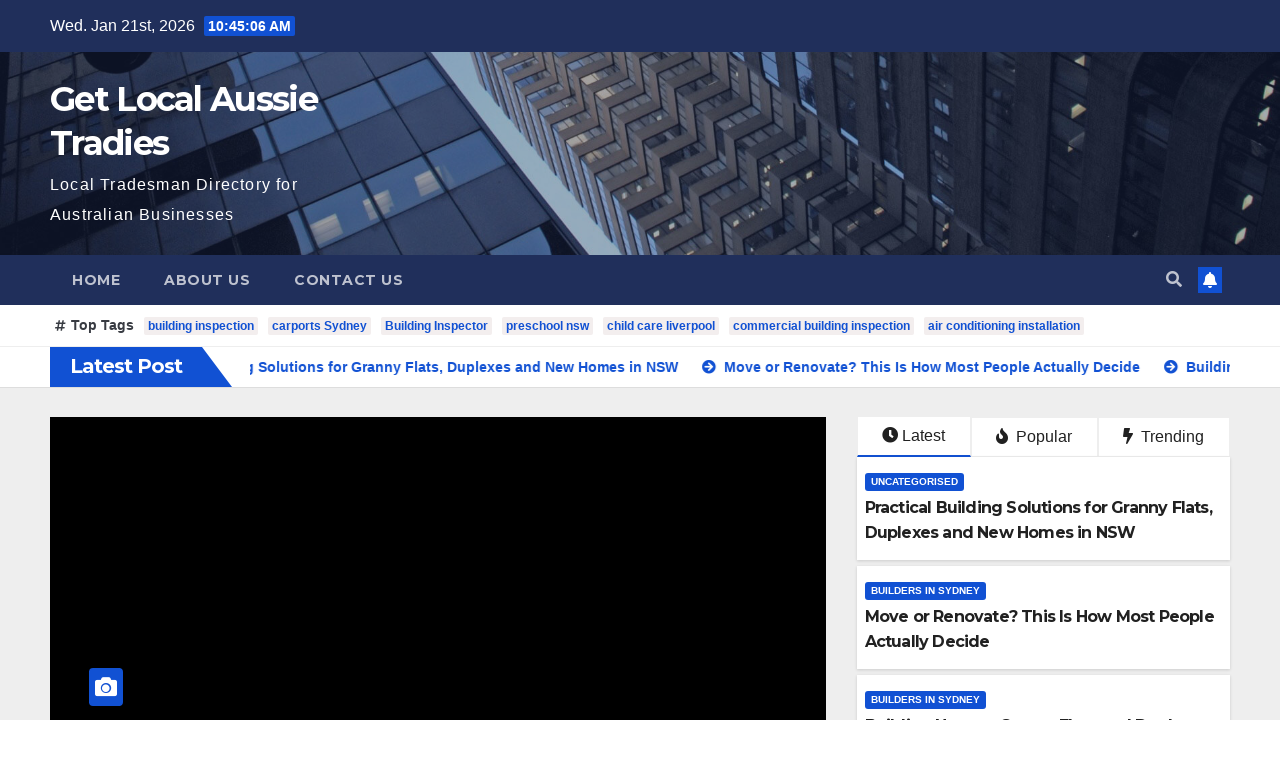

--- FILE ---
content_type: text/html; charset=UTF-8
request_url: https://getlocaltradies.com.au/page/66/
body_size: 13257
content:
<!DOCTYPE html>
<html lang="en-AU">
<head>
<meta charset="UTF-8">
<meta name="viewport" content="width=device-width, initial-scale=1">
<link rel="profile" href="http://gmpg.org/xfn/11">
<meta name='robots' content='index, follow, max-image-preview:large, max-snippet:-1, max-video-preview:-1' />

	<!-- This site is optimized with the Yoast SEO plugin v26.4 - https://yoast.com/wordpress/plugins/seo/ -->
	<title>Get Local Aussie Tradies - Page 66 of 101 - Local Tradesman Directory for Australian Businesses</title>
	<meta name="description" content="Local Tradesman Directory for Australian Businesses" />
	<link rel="canonical" href="https://getlocaltradies.com.au/page/66/" />
	<link rel="prev" href="https://getlocaltradies.com.au/page/65/" />
	<link rel="next" href="https://getlocaltradies.com.au/page/67/" />
	<meta property="og:locale" content="en_US" />
	<meta property="og:type" content="website" />
	<meta property="og:title" content="Get Local Aussie Tradies" />
	<meta property="og:description" content="Local Tradesman Directory for Australian Businesses" />
	<meta property="og:url" content="https://getlocaltradies.com.au/" />
	<meta property="og:site_name" content="Get Local Aussie Tradies" />
	<meta name="twitter:card" content="summary_large_image" />
	<script type="application/ld+json" class="yoast-schema-graph">{"@context":"https://schema.org","@graph":[{"@type":"CollectionPage","@id":"https://getlocaltradies.com.au/","url":"https://getlocaltradies.com.au/page/66/","name":"Get Local Aussie Tradies - Page 66 of 101 - Local Tradesman Directory for Australian Businesses","isPartOf":{"@id":"https://getlocaltradies.com.au/#website"},"description":"Local Tradesman Directory for Australian Businesses","breadcrumb":{"@id":"https://getlocaltradies.com.au/page/66/#breadcrumb"},"inLanguage":"en-AU"},{"@type":"BreadcrumbList","@id":"https://getlocaltradies.com.au/page/66/#breadcrumb","itemListElement":[{"@type":"ListItem","position":1,"name":"Home"}]},{"@type":"WebSite","@id":"https://getlocaltradies.com.au/#website","url":"https://getlocaltradies.com.au/","name":"Get Local Aussie Tradies","description":"Local Tradesman Directory for Australian Businesses","potentialAction":[{"@type":"SearchAction","target":{"@type":"EntryPoint","urlTemplate":"https://getlocaltradies.com.au/?s={search_term_string}"},"query-input":{"@type":"PropertyValueSpecification","valueRequired":true,"valueName":"search_term_string"}}],"inLanguage":"en-AU"}]}</script>
	<!-- / Yoast SEO plugin. -->


<link rel='dns-prefetch' href='//fonts.googleapis.com' />
<link rel="alternate" type="application/rss+xml" title="Get Local Aussie Tradies &raquo; Feed" href="https://getlocaltradies.com.au/feed/" />
<link rel="alternate" type="application/rss+xml" title="Get Local Aussie Tradies &raquo; Comments Feed" href="https://getlocaltradies.com.au/comments/feed/" />
<style id='wp-img-auto-sizes-contain-inline-css' type='text/css'>
img:is([sizes=auto i],[sizes^="auto," i]){contain-intrinsic-size:3000px 1500px}
/*# sourceURL=wp-img-auto-sizes-contain-inline-css */
</style>

<style id='wp-emoji-styles-inline-css' type='text/css'>

	img.wp-smiley, img.emoji {
		display: inline !important;
		border: none !important;
		box-shadow: none !important;
		height: 1em !important;
		width: 1em !important;
		margin: 0 0.07em !important;
		vertical-align: -0.1em !important;
		background: none !important;
		padding: 0 !important;
	}
/*# sourceURL=wp-emoji-styles-inline-css */
</style>
<link rel='stylesheet' id='wp-block-library-css' href='https://getlocaltradies.com.au/wp-includes/css/dist/block-library/style.min.css?ver=6.9' type='text/css' media='all' />
<style id='wp-block-paragraph-inline-css' type='text/css'>
.is-small-text{font-size:.875em}.is-regular-text{font-size:1em}.is-large-text{font-size:2.25em}.is-larger-text{font-size:3em}.has-drop-cap:not(:focus):first-letter{float:left;font-size:8.4em;font-style:normal;font-weight:100;line-height:.68;margin:.05em .1em 0 0;text-transform:uppercase}body.rtl .has-drop-cap:not(:focus):first-letter{float:none;margin-left:.1em}p.has-drop-cap.has-background{overflow:hidden}:root :where(p.has-background){padding:1.25em 2.375em}:where(p.has-text-color:not(.has-link-color)) a{color:inherit}p.has-text-align-left[style*="writing-mode:vertical-lr"],p.has-text-align-right[style*="writing-mode:vertical-rl"]{rotate:180deg}
/*# sourceURL=https://getlocaltradies.com.au/wp-includes/blocks/paragraph/style.min.css */
</style>
<style id='global-styles-inline-css' type='text/css'>
:root{--wp--preset--aspect-ratio--square: 1;--wp--preset--aspect-ratio--4-3: 4/3;--wp--preset--aspect-ratio--3-4: 3/4;--wp--preset--aspect-ratio--3-2: 3/2;--wp--preset--aspect-ratio--2-3: 2/3;--wp--preset--aspect-ratio--16-9: 16/9;--wp--preset--aspect-ratio--9-16: 9/16;--wp--preset--color--black: #000000;--wp--preset--color--cyan-bluish-gray: #abb8c3;--wp--preset--color--white: #ffffff;--wp--preset--color--pale-pink: #f78da7;--wp--preset--color--vivid-red: #cf2e2e;--wp--preset--color--luminous-vivid-orange: #ff6900;--wp--preset--color--luminous-vivid-amber: #fcb900;--wp--preset--color--light-green-cyan: #7bdcb5;--wp--preset--color--vivid-green-cyan: #00d084;--wp--preset--color--pale-cyan-blue: #8ed1fc;--wp--preset--color--vivid-cyan-blue: #0693e3;--wp--preset--color--vivid-purple: #9b51e0;--wp--preset--gradient--vivid-cyan-blue-to-vivid-purple: linear-gradient(135deg,rgb(6,147,227) 0%,rgb(155,81,224) 100%);--wp--preset--gradient--light-green-cyan-to-vivid-green-cyan: linear-gradient(135deg,rgb(122,220,180) 0%,rgb(0,208,130) 100%);--wp--preset--gradient--luminous-vivid-amber-to-luminous-vivid-orange: linear-gradient(135deg,rgb(252,185,0) 0%,rgb(255,105,0) 100%);--wp--preset--gradient--luminous-vivid-orange-to-vivid-red: linear-gradient(135deg,rgb(255,105,0) 0%,rgb(207,46,46) 100%);--wp--preset--gradient--very-light-gray-to-cyan-bluish-gray: linear-gradient(135deg,rgb(238,238,238) 0%,rgb(169,184,195) 100%);--wp--preset--gradient--cool-to-warm-spectrum: linear-gradient(135deg,rgb(74,234,220) 0%,rgb(151,120,209) 20%,rgb(207,42,186) 40%,rgb(238,44,130) 60%,rgb(251,105,98) 80%,rgb(254,248,76) 100%);--wp--preset--gradient--blush-light-purple: linear-gradient(135deg,rgb(255,206,236) 0%,rgb(152,150,240) 100%);--wp--preset--gradient--blush-bordeaux: linear-gradient(135deg,rgb(254,205,165) 0%,rgb(254,45,45) 50%,rgb(107,0,62) 100%);--wp--preset--gradient--luminous-dusk: linear-gradient(135deg,rgb(255,203,112) 0%,rgb(199,81,192) 50%,rgb(65,88,208) 100%);--wp--preset--gradient--pale-ocean: linear-gradient(135deg,rgb(255,245,203) 0%,rgb(182,227,212) 50%,rgb(51,167,181) 100%);--wp--preset--gradient--electric-grass: linear-gradient(135deg,rgb(202,248,128) 0%,rgb(113,206,126) 100%);--wp--preset--gradient--midnight: linear-gradient(135deg,rgb(2,3,129) 0%,rgb(40,116,252) 100%);--wp--preset--font-size--small: 13px;--wp--preset--font-size--medium: 20px;--wp--preset--font-size--large: 36px;--wp--preset--font-size--x-large: 42px;--wp--preset--spacing--20: 0.44rem;--wp--preset--spacing--30: 0.67rem;--wp--preset--spacing--40: 1rem;--wp--preset--spacing--50: 1.5rem;--wp--preset--spacing--60: 2.25rem;--wp--preset--spacing--70: 3.38rem;--wp--preset--spacing--80: 5.06rem;--wp--preset--shadow--natural: 6px 6px 9px rgba(0, 0, 0, 0.2);--wp--preset--shadow--deep: 12px 12px 50px rgba(0, 0, 0, 0.4);--wp--preset--shadow--sharp: 6px 6px 0px rgba(0, 0, 0, 0.2);--wp--preset--shadow--outlined: 6px 6px 0px -3px rgb(255, 255, 255), 6px 6px rgb(0, 0, 0);--wp--preset--shadow--crisp: 6px 6px 0px rgb(0, 0, 0);}:where(.is-layout-flex){gap: 0.5em;}:where(.is-layout-grid){gap: 0.5em;}body .is-layout-flex{display: flex;}.is-layout-flex{flex-wrap: wrap;align-items: center;}.is-layout-flex > :is(*, div){margin: 0;}body .is-layout-grid{display: grid;}.is-layout-grid > :is(*, div){margin: 0;}:where(.wp-block-columns.is-layout-flex){gap: 2em;}:where(.wp-block-columns.is-layout-grid){gap: 2em;}:where(.wp-block-post-template.is-layout-flex){gap: 1.25em;}:where(.wp-block-post-template.is-layout-grid){gap: 1.25em;}.has-black-color{color: var(--wp--preset--color--black) !important;}.has-cyan-bluish-gray-color{color: var(--wp--preset--color--cyan-bluish-gray) !important;}.has-white-color{color: var(--wp--preset--color--white) !important;}.has-pale-pink-color{color: var(--wp--preset--color--pale-pink) !important;}.has-vivid-red-color{color: var(--wp--preset--color--vivid-red) !important;}.has-luminous-vivid-orange-color{color: var(--wp--preset--color--luminous-vivid-orange) !important;}.has-luminous-vivid-amber-color{color: var(--wp--preset--color--luminous-vivid-amber) !important;}.has-light-green-cyan-color{color: var(--wp--preset--color--light-green-cyan) !important;}.has-vivid-green-cyan-color{color: var(--wp--preset--color--vivid-green-cyan) !important;}.has-pale-cyan-blue-color{color: var(--wp--preset--color--pale-cyan-blue) !important;}.has-vivid-cyan-blue-color{color: var(--wp--preset--color--vivid-cyan-blue) !important;}.has-vivid-purple-color{color: var(--wp--preset--color--vivid-purple) !important;}.has-black-background-color{background-color: var(--wp--preset--color--black) !important;}.has-cyan-bluish-gray-background-color{background-color: var(--wp--preset--color--cyan-bluish-gray) !important;}.has-white-background-color{background-color: var(--wp--preset--color--white) !important;}.has-pale-pink-background-color{background-color: var(--wp--preset--color--pale-pink) !important;}.has-vivid-red-background-color{background-color: var(--wp--preset--color--vivid-red) !important;}.has-luminous-vivid-orange-background-color{background-color: var(--wp--preset--color--luminous-vivid-orange) !important;}.has-luminous-vivid-amber-background-color{background-color: var(--wp--preset--color--luminous-vivid-amber) !important;}.has-light-green-cyan-background-color{background-color: var(--wp--preset--color--light-green-cyan) !important;}.has-vivid-green-cyan-background-color{background-color: var(--wp--preset--color--vivid-green-cyan) !important;}.has-pale-cyan-blue-background-color{background-color: var(--wp--preset--color--pale-cyan-blue) !important;}.has-vivid-cyan-blue-background-color{background-color: var(--wp--preset--color--vivid-cyan-blue) !important;}.has-vivid-purple-background-color{background-color: var(--wp--preset--color--vivid-purple) !important;}.has-black-border-color{border-color: var(--wp--preset--color--black) !important;}.has-cyan-bluish-gray-border-color{border-color: var(--wp--preset--color--cyan-bluish-gray) !important;}.has-white-border-color{border-color: var(--wp--preset--color--white) !important;}.has-pale-pink-border-color{border-color: var(--wp--preset--color--pale-pink) !important;}.has-vivid-red-border-color{border-color: var(--wp--preset--color--vivid-red) !important;}.has-luminous-vivid-orange-border-color{border-color: var(--wp--preset--color--luminous-vivid-orange) !important;}.has-luminous-vivid-amber-border-color{border-color: var(--wp--preset--color--luminous-vivid-amber) !important;}.has-light-green-cyan-border-color{border-color: var(--wp--preset--color--light-green-cyan) !important;}.has-vivid-green-cyan-border-color{border-color: var(--wp--preset--color--vivid-green-cyan) !important;}.has-pale-cyan-blue-border-color{border-color: var(--wp--preset--color--pale-cyan-blue) !important;}.has-vivid-cyan-blue-border-color{border-color: var(--wp--preset--color--vivid-cyan-blue) !important;}.has-vivid-purple-border-color{border-color: var(--wp--preset--color--vivid-purple) !important;}.has-vivid-cyan-blue-to-vivid-purple-gradient-background{background: var(--wp--preset--gradient--vivid-cyan-blue-to-vivid-purple) !important;}.has-light-green-cyan-to-vivid-green-cyan-gradient-background{background: var(--wp--preset--gradient--light-green-cyan-to-vivid-green-cyan) !important;}.has-luminous-vivid-amber-to-luminous-vivid-orange-gradient-background{background: var(--wp--preset--gradient--luminous-vivid-amber-to-luminous-vivid-orange) !important;}.has-luminous-vivid-orange-to-vivid-red-gradient-background{background: var(--wp--preset--gradient--luminous-vivid-orange-to-vivid-red) !important;}.has-very-light-gray-to-cyan-bluish-gray-gradient-background{background: var(--wp--preset--gradient--very-light-gray-to-cyan-bluish-gray) !important;}.has-cool-to-warm-spectrum-gradient-background{background: var(--wp--preset--gradient--cool-to-warm-spectrum) !important;}.has-blush-light-purple-gradient-background{background: var(--wp--preset--gradient--blush-light-purple) !important;}.has-blush-bordeaux-gradient-background{background: var(--wp--preset--gradient--blush-bordeaux) !important;}.has-luminous-dusk-gradient-background{background: var(--wp--preset--gradient--luminous-dusk) !important;}.has-pale-ocean-gradient-background{background: var(--wp--preset--gradient--pale-ocean) !important;}.has-electric-grass-gradient-background{background: var(--wp--preset--gradient--electric-grass) !important;}.has-midnight-gradient-background{background: var(--wp--preset--gradient--midnight) !important;}.has-small-font-size{font-size: var(--wp--preset--font-size--small) !important;}.has-medium-font-size{font-size: var(--wp--preset--font-size--medium) !important;}.has-large-font-size{font-size: var(--wp--preset--font-size--large) !important;}.has-x-large-font-size{font-size: var(--wp--preset--font-size--x-large) !important;}
/*# sourceURL=global-styles-inline-css */
</style>

<style id='classic-theme-styles-inline-css' type='text/css'>
/*! This file is auto-generated */
.wp-block-button__link{color:#fff;background-color:#32373c;border-radius:9999px;box-shadow:none;text-decoration:none;padding:calc(.667em + 2px) calc(1.333em + 2px);font-size:1.125em}.wp-block-file__button{background:#32373c;color:#fff;text-decoration:none}
/*# sourceURL=/wp-includes/css/classic-themes.min.css */
</style>
<link rel='stylesheet' id='newsup-fonts-css' href='//fonts.googleapis.com/css?family=Montserrat%3A400%2C500%2C700%2C800%7CWork%2BSans%3A300%2C400%2C500%2C600%2C700%2C800%2C900%26display%3Dswap&#038;subset=latin%2Clatin-ext' type='text/css' media='all' />
<link rel='stylesheet' id='bootstrap-css' href='https://getlocaltradies.com.au/wp-content/themes/newsup/css/bootstrap.css?ver=6.9' type='text/css' media='all' />
<link rel='stylesheet' id='newsup-style-css' href='https://getlocaltradies.com.au/wp-content/themes/newsup/style.css?ver=6.9' type='text/css' media='all' />
<link rel='stylesheet' id='newsup-default-css' href='https://getlocaltradies.com.au/wp-content/themes/newsup/css/colors/default.css?ver=6.9' type='text/css' media='all' />
<link rel='stylesheet' id='font-awesome-5-all-css' href='https://getlocaltradies.com.au/wp-content/themes/newsup/css/font-awesome/css/all.min.css?ver=6.9' type='text/css' media='all' />
<link rel='stylesheet' id='font-awesome-4-shim-css' href='https://getlocaltradies.com.au/wp-content/themes/newsup/css/font-awesome/css/v4-shims.min.css?ver=6.9' type='text/css' media='all' />
<link rel='stylesheet' id='owl-carousel-css' href='https://getlocaltradies.com.au/wp-content/themes/newsup/css/owl.carousel.css?ver=6.9' type='text/css' media='all' />
<link rel='stylesheet' id='smartmenus-css' href='https://getlocaltradies.com.au/wp-content/themes/newsup/css/jquery.smartmenus.bootstrap.css?ver=6.9' type='text/css' media='all' />
<script type="text/javascript" src="https://getlocaltradies.com.au/wp-includes/js/jquery/jquery.min.js?ver=3.7.1" id="jquery-core-js"></script>
<script type="text/javascript" src="https://getlocaltradies.com.au/wp-includes/js/jquery/jquery-migrate.min.js?ver=3.4.1" id="jquery-migrate-js"></script>
<script type="text/javascript" src="https://getlocaltradies.com.au/wp-content/themes/newsup/js/navigation.js?ver=6.9" id="newsup-navigation-js"></script>
<script type="text/javascript" src="https://getlocaltradies.com.au/wp-content/themes/newsup/js/bootstrap.js?ver=6.9" id="bootstrap-js"></script>
<script type="text/javascript" src="https://getlocaltradies.com.au/wp-content/themes/newsup/js/owl.carousel.min.js?ver=6.9" id="owl-carousel-min-js"></script>
<script type="text/javascript" src="https://getlocaltradies.com.au/wp-content/themes/newsup/js/jquery.smartmenus.js?ver=6.9" id="smartmenus-js-js"></script>
<script type="text/javascript" src="https://getlocaltradies.com.au/wp-content/themes/newsup/js/jquery.smartmenus.bootstrap.js?ver=6.9" id="bootstrap-smartmenus-js-js"></script>
<script type="text/javascript" src="https://getlocaltradies.com.au/wp-content/themes/newsup/js/jquery.marquee.js?ver=6.9" id="newsup-marquee-js-js"></script>
<script type="text/javascript" src="https://getlocaltradies.com.au/wp-content/themes/newsup/js/main.js?ver=6.9" id="newsup-main-js-js"></script>
<link rel="https://api.w.org/" href="https://getlocaltradies.com.au/wp-json/" /><link rel="EditURI" type="application/rsd+xml" title="RSD" href="https://getlocaltradies.com.au/xmlrpc.php?rsd" />
<meta name="generator" content="WordPress 6.9" />
<style type="text/css" id="custom-background-css">
    .wrapper { background-color: #eee; }
</style>
    <style type="text/css">
            body .site-title a,
        body .site-description {
            color: #fff;
        }

        .site-branding-text .site-title a {
                font-size: px;
            }

            @media only screen and (max-width: 640px) {
                .site-branding-text .site-title a {
                    font-size: 40px;

                }
            }

            @media only screen and (max-width: 375px) {
                .site-branding-text .site-title a {
                    font-size: 32px;

                }
            }

        </style>
    </head>
<body class="home blog paged wp-embed-responsive paged-66 wp-theme-newsup hfeed  ta-hide-date-author-in-list" >
<div id="page" class="site">
<a class="skip-link screen-reader-text" href="#content">
Skip to content</a>
    <div class="wrapper" id="custom-background-css">
        <header class="mg-headwidget">
            <!--==================== TOP BAR ====================-->

            <div class="mg-head-detail hidden-xs">
    <div class="container-fluid">
        <div class="row align-items-center">
                        <div class="col-md-6 col-xs-12">
                <ul class="info-left">
                            <li>Wed. Jan 21st, 2026             <span  id="time" class="time"></span>
                    
        </li>
                    </ul>
            </div>
                        <div class="col-md-6 col-xs-12">
                <ul class="mg-social info-right">
                    
                                                                                                                                      
                                      </ul>
            </div>
                    </div>
    </div>
</div>
            <div class="clearfix"></div>
                        <div class="mg-nav-widget-area-back" style='background-image: url("https://getlocaltradies.com.au/wp-content/themes/newsup/images/head-back.jpg" );'>
                        <div class="overlay">
              <div class="inner"  style="background-color:rgba(32,47,91,0.4);" > 
                <div class="container-fluid">
                    <div class="mg-nav-widget-area">
                        <div class="row align-items-center">
                                                        <div class="col-md-3 col-sm-4 text-center-xs">
                                                                <div class="navbar-header">
                                                                <div class="site-branding-text">
                                                                <h1 class="site-title"><a href="https://getlocaltradies.com.au/" rel="home">Get Local Aussie Tradies</a></h1>
                                                               <p class="site-description">Local Tradesman Directory for Australian Businesses</p>
                                </div>
                                                              </div>
                            </div>
                           
                        </div>
                    </div>
                </div>
              </div>
              </div>
          </div>
    <div class="mg-menu-full">
      <nav class="navbar navbar-expand-lg navbar-wp">
        <div class="container-fluid">
          <!-- Right nav -->
                    <div class="m-header align-items-center">
                                                <a class="mobilehomebtn" href="https://getlocaltradies.com.au"><span class="fas fa-home"></span></a>
                        <!-- navbar-toggle -->
                        <button class="navbar-toggler mx-auto" type="button" data-toggle="collapse" data-target="#navbar-wp" aria-controls="navbarSupportedContent" aria-expanded="false" aria-label="Toggle navigation">
                          <i class="fas fa-bars"></i>
                        </button>
                        <!-- /navbar-toggle -->
                                                <div class="dropdown show mg-search-box pr-2">
                            <a class="dropdown-toggle msearch ml-auto" href="#" role="button" id="dropdownMenuLink" data-toggle="dropdown" aria-haspopup="true" aria-expanded="false">
                               <i class="fas fa-search"></i>
                            </a> 
                            <div class="dropdown-menu searchinner" aria-labelledby="dropdownMenuLink">
                                <form role="search" method="get" id="searchform" action="https://getlocaltradies.com.au/">
  <div class="input-group">
    <input type="search" class="form-control" placeholder="Search" value="" name="s" />
    <span class="input-group-btn btn-default">
    <button type="submit" class="btn"> <i class="fas fa-search"></i> </button>
    </span> </div>
</form>                            </div>
                        </div>
                                              
                    </div>
                    <!-- /Right nav -->
         
          
                  <div class="collapse navbar-collapse" id="navbar-wp">
                  	<div class="d-md-block">
                  <ul class="nav navbar-nav mr-auto"><li class="nav-item menu-item "><a class="nav-link " href="https://getlocaltradies.com.au/" title="Home">Home</a></li><li class="nav-item menu-item page_item dropdown page-item-2"><a class="nav-link" href="https://getlocaltradies.com.au/about-us/">About us</a></li><li class="nav-item menu-item page_item dropdown page-item-3053"><a class="nav-link" href="https://getlocaltradies.com.au/contact-us/">Contact Us</a></li></ul>
        				</div>		
              		</div>

                    <!-- Right nav -->
                    <div class="desk-header d-lg-flex pl-3 ml-auto my-2 my-lg-0 position-relative align-items-center">
                        <!-- /navbar-toggle -->
                                                <div class="dropdown show mg-search-box pr-2">
                            

                            <a class="dropdown-toggle msearch ml-auto" href="#" role="button" id="dropdownMenuLink" data-toggle="dropdown" aria-haspopup="true" aria-expanded="false">
                               <i class="fas fa-search"></i>
                            </a>

                            <div class="dropdown-menu searchinner" aria-labelledby="dropdownMenuLink">
                                <form role="search" method="get" id="searchform" action="https://getlocaltradies.com.au/">
  <div class="input-group">
    <input type="search" class="form-control" placeholder="Search" value="" name="s" />
    <span class="input-group-btn btn-default">
    <button type="submit" class="btn"> <i class="fas fa-search"></i> </button>
    </span> </div>
</form>                            </div>
                        </div>
                                              <a href="" class="btn-bell btn-theme mx-2"><i class="fa fa-bell"></i></a>
                                        </div>
                    <!-- /Right nav -->
          </div>
      </nav> <!-- /Navigation -->
    </div>
</header>
<div class="clearfix"></div>
<section class="mg-tpt-tag-area"><div class="container-fluid"><div class="mg-tpt-txnlst clearfix"><strong>Top Tags</strong><ul><li><a href="https://getlocaltradies.com.au/tag/building-inspection/">building inspection</a></li><li><a href="https://getlocaltradies.com.au/tag/carports-sydney/">carports Sydney</a></li><li><a href="https://getlocaltradies.com.au/tag/building-inspector/">Building Inspector</a></li><li><a href="https://getlocaltradies.com.au/tag/preschool-nsw/">preschool nsw</a></li><li><a href="https://getlocaltradies.com.au/tag/child-care-liverpool/">child care liverpool</a></li><li><a href="https://getlocaltradies.com.au/tag/commercial-building-inspection/">commercial building inspection</a></li><li><a href="https://getlocaltradies.com.au/tag/air-conditioning-installation/">air conditioning installation</a></li></ul></div></div></section>              <section class="mg-latest-news-sec">
                                <div class="container-fluid">
                    <div class="mg-latest-news">
                         <div class="bn_title">
                            <h2>
                                                                    Latest Post<span></span>
                                                            </h2>
                        </div>
                         
                        <div class="mg-latest-news-slider marquee">
                                                                                        <a href="https://getlocaltradies.com.au/2026/01/15/practical-building-solutions-for-granny-flats-duplexes-and-new-homes-in-nsw/">
                                        <span>Practical Building Solutions for Granny Flats, Duplexes and New Homes in NSW</span>
                                     </a>
                                                                        <a href="https://getlocaltradies.com.au/2026/01/15/move-or-renovate-this-is-how-most-people-actually-decide/">
                                        <span>Move or Renovate? This Is How Most People Actually Decide</span>
                                     </a>
                                                                        <a href="https://getlocaltradies.com.au/2026/01/14/building-homes-granny-flats-and-duplexes-across-sydney/">
                                        <span>Building Homes, Granny Flats and Duplexes Across Sydney</span>
                                     </a>
                                                                        <a href="https://getlocaltradies.com.au/2026/01/14/build-your-dream-space-with-brickwood-homes-unique-house-granny-flats-experts/">
                                        <span>Build Your Dream Space with Brickwood Homes Unique House &amp; Granny Flats Experts</span>
                                     </a>
                                                                        <a href="https://getlocaltradies.com.au/2025/12/20/canberra-tax-accountant-local-support-you-can-actually-rely-on/">
                                        <span>Canberra Tax Accountant – Local Support You Can Actually Rely On</span>
                                     </a>
                                                            </div>
                    </div>
            </div>
            </section>
            <!-- Excluive line END -->
                    <section class="mg-fea-area">
                    <div class="overlay">
                <div class="container-fluid">
                    <div class="row">
                                                <div class="col-md-8">
                            <div id="homemain"class="homemain owl-carousel"> 
                                         <div class="item">
                <div class="mg-blog-post lg back-img" 
                >

                <a class="link-div" href="https://getlocaltradies.com.au/2026/01/15/practical-building-solutions-for-granny-flats-duplexes-and-new-homes-in-nsw/"> </a>

                <article class="bottom">
                        <span class="post-form"><i class="fas fa-camera"></i></span>
                        <div class="mg-blog-category"> <a class="newsup-categories category-color-1" href="https://getlocaltradies.com.au/category/uncategorised/" alt="View all posts in Uncategorised"> 
                                 Uncategorised
                             </a> </div>
                        <h4 class="title"> <a href="https://getlocaltradies.com.au/2026/01/15/practical-building-solutions-for-granny-flats-duplexes-and-new-homes-in-nsw/">Practical Building Solutions for Granny Flats, Duplexes and New Homes in NSW</a></h4>
                            <div class="mg-blog-meta">
        <span class="mg-blog-date"><i class="fas fa-clock"></i>
         <a href="https://getlocaltradies.com.au/2026/01/">
         Jan 15, 2026</a></span>
         <a class="auth" href="https://getlocaltradies.com.au/author/getlocaled/"><i class="fas fa-user-circle"></i> 
        getlocaled</a>
         
    </div>
                    </article>
            </div>
        </div>
             <div class="item">
                <div class="mg-blog-post lg back-img" 
                >

                <a class="link-div" href="https://getlocaltradies.com.au/2026/01/15/move-or-renovate-this-is-how-most-people-actually-decide/"> </a>

                <article class="bottom">
                        <span class="post-form"><i class="fas fa-camera"></i></span>
                        <div class="mg-blog-category"> <a class="newsup-categories category-color-1" href="https://getlocaltradies.com.au/category/builders-in-sydney/" alt="View all posts in Builders in Sydney"> 
                                 Builders in Sydney
                             </a> </div>
                        <h4 class="title"> <a href="https://getlocaltradies.com.au/2026/01/15/move-or-renovate-this-is-how-most-people-actually-decide/">Move or Renovate? This Is How Most People Actually Decide</a></h4>
                            <div class="mg-blog-meta">
        <span class="mg-blog-date"><i class="fas fa-clock"></i>
         <a href="https://getlocaltradies.com.au/2026/01/">
         Jan 15, 2026</a></span>
         <a class="auth" href="https://getlocaltradies.com.au/author/getlocaled/"><i class="fas fa-user-circle"></i> 
        getlocaled</a>
         
    </div>
                    </article>
            </div>
        </div>
             <div class="item">
                <div class="mg-blog-post lg back-img" 
                >

                <a class="link-div" href="https://getlocaltradies.com.au/2026/01/14/building-homes-granny-flats-and-duplexes-across-sydney/"> </a>

                <article class="bottom">
                        <span class="post-form"><i class="fas fa-camera"></i></span>
                        <div class="mg-blog-category"> <a class="newsup-categories category-color-1" href="https://getlocaltradies.com.au/category/builders-in-sydney/" alt="View all posts in Builders in Sydney"> 
                                 Builders in Sydney
                             </a> </div>
                        <h4 class="title"> <a href="https://getlocaltradies.com.au/2026/01/14/building-homes-granny-flats-and-duplexes-across-sydney/">Building Homes, Granny Flats and Duplexes Across Sydney</a></h4>
                            <div class="mg-blog-meta">
        <span class="mg-blog-date"><i class="fas fa-clock"></i>
         <a href="https://getlocaltradies.com.au/2026/01/">
         Jan 14, 2026</a></span>
         <a class="auth" href="https://getlocaltradies.com.au/author/getlocaled/"><i class="fas fa-user-circle"></i> 
        getlocaled</a>
         
    </div>
                    </article>
            </div>
        </div>
             <div class="item">
                <div class="mg-blog-post lg back-img" 
                >

                <a class="link-div" href="https://getlocaltradies.com.au/2026/01/14/build-your-dream-space-with-brickwood-homes-unique-house-granny-flats-experts/"> </a>

                <article class="bottom">
                        <span class="post-form"><i class="fas fa-camera"></i></span>
                        <div class="mg-blog-category"> <a class="newsup-categories category-color-1" href="https://getlocaltradies.com.au/category/builders-in-sydney/" alt="View all posts in Builders in Sydney"> 
                                 Builders in Sydney
                             </a> </div>
                        <h4 class="title"> <a href="https://getlocaltradies.com.au/2026/01/14/build-your-dream-space-with-brickwood-homes-unique-house-granny-flats-experts/">Build Your Dream Space with Brickwood Homes Unique House &amp; Granny Flats Experts</a></h4>
                            <div class="mg-blog-meta">
        <span class="mg-blog-date"><i class="fas fa-clock"></i>
         <a href="https://getlocaltradies.com.au/2026/01/">
         Jan 14, 2026</a></span>
         <a class="auth" href="https://getlocaltradies.com.au/author/getlocaled/"><i class="fas fa-user-circle"></i> 
        getlocaled</a>
         
    </div>
                    </article>
            </div>
        </div>
             <div class="item">
                <div class="mg-blog-post lg back-img" 
                >

                <a class="link-div" href="https://getlocaltradies.com.au/2025/12/20/canberra-tax-accountant-local-support-you-can-actually-rely-on/"> </a>

                <article class="bottom">
                        <span class="post-form"><i class="fas fa-camera"></i></span>
                        <div class="mg-blog-category"> <a class="newsup-categories category-color-1" href="https://getlocaltradies.com.au/category/uncategorised/" alt="View all posts in Uncategorised"> 
                                 Uncategorised
                             </a> </div>
                        <h4 class="title"> <a href="https://getlocaltradies.com.au/2025/12/20/canberra-tax-accountant-local-support-you-can-actually-rely-on/">Canberra Tax Accountant – Local Support You Can Actually Rely On</a></h4>
                            <div class="mg-blog-meta">
        <span class="mg-blog-date"><i class="fas fa-clock"></i>
         <a href="https://getlocaltradies.com.au/2025/12/">
         Dec 20, 2025</a></span>
         <a class="auth" href="https://getlocaltradies.com.au/author/getlocaled/"><i class="fas fa-user-circle"></i> 
        getlocaled</a>
         
    </div>
                    </article>
            </div>
        </div>
                                </div>
                        </div> 
                                    <div class="col-md-4 top-right-area">
                    <div id="exTab2" >
                    <ul class="nav nav-tabs">
                        <li class="nav-item">
                            <a class="nav-link active" data-toggle="tab" href="#tan-main-banner-latest-trending-popular-recent"
                               aria-controls="Recent">
                               <i class="fas fa-clock"></i>Latest                            </a>
                        </li>

                        <li class="nav-item">
                            <a class="nav-link" data-toggle="tab" href="#tan-main-banner-latest-trending-popular-popular"
                               aria-controls="Popular">
                                <i class="fas fa-fire"></i> Popular                            </a>
                        </li>


                        <li class="nav-item">
                            <a class="nav-link" data-toggle="tab" href="#tan-main-banner-latest-trending-popular-categorised"
                               aria-controls="Categorised">
                                <i class="fas fa-bolt"></i> Trending                            </a>
                        </li>

                    </ul>
                <div class="tab-content">
                    <div id="tan-main-banner-latest-trending-popular-recent" role="tabpanel" class="tab-pane active">
                        <div class="mg-posts-sec mg-posts-modul-2"><div class="mg-posts-sec-inner row"><div class="small-list-post col-lg-12"><ul>                
                  <li class="small-post clearfix">
                                                                        <div class="small-post-content">
                                <div class="mg-blog-category">
                                   <a class="newsup-categories category-color-1" href="https://getlocaltradies.com.au/category/uncategorised/" alt="View all posts in Uncategorised"> 
                                 Uncategorised
                             </a>                                </div>
                                 <div class="title_small_post">
                                    
                                    <a href="https://getlocaltradies.com.au/2026/01/15/practical-building-solutions-for-granny-flats-duplexes-and-new-homes-in-nsw/">
                                        <h5>
                                        Practical Building Solutions for Granny Flats, Duplexes and New Homes in NSW                                        </h5>
                                    </a>
                                   
                                </div>
                        </div>
                </li>
                            
                  <li class="small-post clearfix">
                                                                        <div class="small-post-content">
                                <div class="mg-blog-category">
                                   <a class="newsup-categories category-color-1" href="https://getlocaltradies.com.au/category/builders-in-sydney/" alt="View all posts in Builders in Sydney"> 
                                 Builders in Sydney
                             </a>                                </div>
                                 <div class="title_small_post">
                                    
                                    <a href="https://getlocaltradies.com.au/2026/01/15/move-or-renovate-this-is-how-most-people-actually-decide/">
                                        <h5>
                                        Move or Renovate? This Is How Most People Actually Decide                                        </h5>
                                    </a>
                                   
                                </div>
                        </div>
                </li>
                            
                  <li class="small-post clearfix">
                                                                        <div class="small-post-content">
                                <div class="mg-blog-category">
                                   <a class="newsup-categories category-color-1" href="https://getlocaltradies.com.au/category/builders-in-sydney/" alt="View all posts in Builders in Sydney"> 
                                 Builders in Sydney
                             </a>                                </div>
                                 <div class="title_small_post">
                                    
                                    <a href="https://getlocaltradies.com.au/2026/01/14/building-homes-granny-flats-and-duplexes-across-sydney/">
                                        <h5>
                                        Building Homes, Granny Flats and Duplexes Across Sydney                                        </h5>
                                    </a>
                                   
                                </div>
                        </div>
                </li>
                            
                  <li class="small-post clearfix">
                                                                        <div class="small-post-content">
                                <div class="mg-blog-category">
                                   <a class="newsup-categories category-color-1" href="https://getlocaltradies.com.au/category/builders-in-sydney/" alt="View all posts in Builders in Sydney"> 
                                 Builders in Sydney
                             </a>                                </div>
                                 <div class="title_small_post">
                                    
                                    <a href="https://getlocaltradies.com.au/2026/01/14/build-your-dream-space-with-brickwood-homes-unique-house-granny-flats-experts/">
                                        <h5>
                                        Build Your Dream Space with Brickwood Homes Unique House &amp; Granny Flats Experts                                        </h5>
                                    </a>
                                   
                                </div>
                        </div>
                </li>
            </ul></div></div></div>                    </div>


                    <div id="tan-main-banner-latest-trending-popular-popular" role="tabpanel" class="tab-pane">
                        <div class="mg-posts-sec mg-posts-modul-2"><div class="mg-posts-sec-inner row"><div class="small-list-post col-lg-12"><ul>                
                  <li class="small-post clearfix">
                                                                        <div class="small-post-content">
                                <div class="mg-blog-category">
                                   <a class="newsup-categories category-color-1" href="https://getlocaltradies.com.au/category/uncategorised/" alt="View all posts in Uncategorised"> 
                                 Uncategorised
                             </a>                                </div>
                                 <div class="title_small_post">
                                    
                                    <a href="https://getlocaltradies.com.au/2026/01/15/practical-building-solutions-for-granny-flats-duplexes-and-new-homes-in-nsw/">
                                        <h5>
                                        Practical Building Solutions for Granny Flats, Duplexes and New Homes in NSW                                        </h5>
                                    </a>
                                   
                                </div>
                        </div>
                </li>
                            
                  <li class="small-post clearfix">
                                                                        <div class="small-post-content">
                                <div class="mg-blog-category">
                                   <a class="newsup-categories category-color-1" href="https://getlocaltradies.com.au/category/battery-shop-in-sydney/" alt="View all posts in Battery Shop in Sydney"> 
                                 Battery Shop in Sydney
                             </a>                                </div>
                                 <div class="title_small_post">
                                    
                                    <a href="https://getlocaltradies.com.au/2021/03/31/marine-battery-shop-in-sydney-nsw/">
                                        <h5>
                                        Marine Battery Shop in Sydney NSW                                        </h5>
                                    </a>
                                   
                                </div>
                        </div>
                </li>
                            
                  <li class="small-post clearfix">
                                                                        <div class="small-post-content">
                                <div class="mg-blog-category">
                                   <a class="newsup-categories category-color-1" href="https://getlocaltradies.com.au/category/preschools-and-child-cares-in-sydney/" alt="View all posts in Preschools and Child Cares in Sydney"> 
                                 Preschools and Child Cares in Sydney
                             </a><a class="newsup-categories category-color-1" href="https://getlocaltradies.com.au/category/uncategorised/" alt="View all posts in Uncategorised"> 
                                 Uncategorised
                             </a>                                </div>
                                 <div class="title_small_post">
                                    
                                    <a href="https://getlocaltradies.com.au/2021/03/31/child-care-in-warwick-farm/">
                                        <h5>
                                        Child Care in Warwick Far                                        </h5>
                                    </a>
                                   
                                </div>
                        </div>
                </li>
                            
                  <li class="small-post clearfix">
                                                                        <div class="small-post-content">
                                <div class="mg-blog-category">
                                   <a class="newsup-categories category-color-1" href="https://getlocaltradies.com.au/category/carport-and-pergola-builder/" alt="View all posts in Carport and Pergola Builder"> 
                                 Carport and Pergola Builder
                             </a>                                </div>
                                 <div class="title_small_post">
                                    
                                    <a href="https://getlocaltradies.com.au/2021/03/31/carport-builders-in-sydney-by-adams-awnings/">
                                        <h5>
                                        Carport Builders in Sydney area                                        </h5>
                                    </a>
                                   
                                </div>
                        </div>
                </li>
            </ul></div></div></div>                    </div>

                                            <div id="tan-main-banner-latest-trending-popular-categorised" role="tabpanel" class="tab-pane ">
                            <div class="mg-posts-sec mg-posts-modul-2"><div class="mg-posts-sec-inner row"><div class="small-list-post col-lg-12"><ul>                
                  <li class="small-post clearfix">
                                                                        <div class="small-post-content">
                                <div class="mg-blog-category">
                                   <a class="newsup-categories category-color-1" href="https://getlocaltradies.com.au/category/uncategorised/" alt="View all posts in Uncategorised"> 
                                 Uncategorised
                             </a>                                </div>
                                 <div class="title_small_post">
                                    
                                    <a href="https://getlocaltradies.com.au/2026/01/15/practical-building-solutions-for-granny-flats-duplexes-and-new-homes-in-nsw/">
                                        <h5>
                                        Practical Building Solutions for Granny Flats, Duplexes and New Homes in NSW                                        </h5>
                                    </a>
                                   
                                </div>
                        </div>
                </li>
                            
                  <li class="small-post clearfix">
                                                                        <div class="small-post-content">
                                <div class="mg-blog-category">
                                   <a class="newsup-categories category-color-1" href="https://getlocaltradies.com.au/category/builders-in-sydney/" alt="View all posts in Builders in Sydney"> 
                                 Builders in Sydney
                             </a>                                </div>
                                 <div class="title_small_post">
                                    
                                    <a href="https://getlocaltradies.com.au/2026/01/15/move-or-renovate-this-is-how-most-people-actually-decide/">
                                        <h5>
                                        Move or Renovate? This Is How Most People Actually Decide                                        </h5>
                                    </a>
                                   
                                </div>
                        </div>
                </li>
                            
                  <li class="small-post clearfix">
                                                                        <div class="small-post-content">
                                <div class="mg-blog-category">
                                   <a class="newsup-categories category-color-1" href="https://getlocaltradies.com.au/category/builders-in-sydney/" alt="View all posts in Builders in Sydney"> 
                                 Builders in Sydney
                             </a>                                </div>
                                 <div class="title_small_post">
                                    
                                    <a href="https://getlocaltradies.com.au/2026/01/14/building-homes-granny-flats-and-duplexes-across-sydney/">
                                        <h5>
                                        Building Homes, Granny Flats and Duplexes Across Sydney                                        </h5>
                                    </a>
                                   
                                </div>
                        </div>
                </li>
                            
                  <li class="small-post clearfix">
                                                                        <div class="small-post-content">
                                <div class="mg-blog-category">
                                   <a class="newsup-categories category-color-1" href="https://getlocaltradies.com.au/category/builders-in-sydney/" alt="View all posts in Builders in Sydney"> 
                                 Builders in Sydney
                             </a>                                </div>
                                 <div class="title_small_post">
                                    
                                    <a href="https://getlocaltradies.com.au/2026/01/14/build-your-dream-space-with-brickwood-homes-unique-house-granny-flats-experts/">
                                        <h5>
                                        Build Your Dream Space with Brickwood Homes Unique House &amp; Granny Flats Experts                                        </h5>
                                    </a>
                                   
                                </div>
                        </div>
                </li>
            </ul></div></div></div>                        </div>
                    
                </div>
            </div>
        </div> 
                                                </div>
                </div>
            </div>
        </section>
        <!--==/ Home Slider ==-->
                <!-- end slider-section -->
        <!--==================== Newsup breadcrumb section ====================-->
            <div id="content" class="container-fluid home">
                <!--row-->
                <div class="row">
                    <!--col-md-8-->
                                        <div class="col-md-8">
                        <div id="post-3633" class="post-3633 post type-post status-publish format-standard hentry category-uncategorised">
    <!-- mg-posts-sec mg-posts-modul-6 -->
    <div class="mg-posts-sec mg-posts-modul-6">
        <!-- mg-posts-sec-inner -->
        <div class="mg-posts-sec-inner">
                        <article class="d-md-flex mg-posts-sec-post align-items-center">
                                <div class="mg-sec-top-post py-3 col">
                    <div class="mg-blog-category"> 
                        <a class="newsup-categories category-color-1" href="https://getlocaltradies.com.au/category/uncategorised/" alt="View all posts in Uncategorised"> 
                                 Uncategorised
                             </a>                    </div>

                    <h4 class="entry-title title"><a href="https://getlocaltradies.com.au/2023/07/19/discover-your-perfect-home-in-green-valley/">Discover Your Perfect Home in Green Valley</a></h4>
                        <div class="mg-blog-meta">
        <span class="mg-blog-date"><i class="fas fa-clock"></i>
         <a href="https://getlocaltradies.com.au/2023/07/">
         Jul 19, 2023</a></span>
         <a class="auth" href="https://getlocaltradies.com.au/author/getlocaled/"><i class="fas fa-user-circle"></i> 
        getlocaled</a>
         
    </div>
                        <div class="mg-content">
                        <p>Green Valley is a flourishing suburb that attracts thousands of people who are eager to be a part of its thriving community. If you&#8217;re searching for a place to call&hellip;</p>
                    </div>
                </div>
            </article>
                        <article class="d-md-flex mg-posts-sec-post align-items-center">
                                <div class="mg-sec-top-post py-3 col">
                    <div class="mg-blog-category"> 
                        <a class="newsup-categories category-color-1" href="https://getlocaltradies.com.au/category/uncategorised/" alt="View all posts in Uncategorised"> 
                                 Uncategorised
                             </a>                    </div>

                    <h4 class="entry-title title"><a href="https://getlocaltradies.com.au/2023/07/19/house-for-rent-in-green-valley/">House for Rent in Green Valley</a></h4>
                        <div class="mg-blog-meta">
        <span class="mg-blog-date"><i class="fas fa-clock"></i>
         <a href="https://getlocaltradies.com.au/2023/07/">
         Jul 19, 2023</a></span>
         <a class="auth" href="https://getlocaltradies.com.au/author/getlocaled/"><i class="fas fa-user-circle"></i> 
        getlocaled</a>
         
    </div>
                        <div class="mg-content">
                        <p>Are you in search of the perfect rental home in the charming suburb of Green Valley? Look no further, as Ray White Green Valley is here to assist you in&hellip;</p>
                    </div>
                </div>
            </article>
                        <article class="d-md-flex mg-posts-sec-post align-items-center">
                                <div class="mg-sec-top-post py-3 col">
                    <div class="mg-blog-category"> 
                        <a class="newsup-categories category-color-1" href="https://getlocaltradies.com.au/category/uncategorised/" alt="View all posts in Uncategorised"> 
                                 Uncategorised
                             </a>                    </div>

                    <h4 class="entry-title title"><a href="https://getlocaltradies.com.au/2023/07/10/level-2-electrician-the-expertise-you-need-for-advanced-electrical-work/">Level 2 Electrician: The Expertise You Need for Advanced Electrical Work</a></h4>
                        <div class="mg-blog-meta">
        <span class="mg-blog-date"><i class="fas fa-clock"></i>
         <a href="https://getlocaltradies.com.au/2023/07/">
         Jul 10, 2023</a></span>
         <a class="auth" href="https://getlocaltradies.com.au/author/getlocaled/"><i class="fas fa-user-circle"></i> 
        getlocaled</a>
         
    </div>
                        <div class="mg-content">
                        <p>When it comes to electrical projects, reliability and expertise are paramount. Whether you require residential or commercial services, having a Level 2 Electrician by your side ensures that your electrical&hellip;</p>
                    </div>
                </div>
            </article>
                        <article class="d-md-flex mg-posts-sec-post align-items-center">
                                <div class="mg-sec-top-post py-3 col">
                    <div class="mg-blog-category"> 
                        <a class="newsup-categories category-color-1" href="https://getlocaltradies.com.au/category/uncategorised/" alt="View all posts in Uncategorised"> 
                                 Uncategorised
                             </a>                    </div>

                    <h4 class="entry-title title"><a href="https://getlocaltradies.com.au/2023/07/10/emergency-level-2-electrician/">Emergency Level 2 Electrician</a></h4>
                        <div class="mg-blog-meta">
        <span class="mg-blog-date"><i class="fas fa-clock"></i>
         <a href="https://getlocaltradies.com.au/2023/07/">
         Jul 10, 2023</a></span>
         <a class="auth" href="https://getlocaltradies.com.au/author/getlocaled/"><i class="fas fa-user-circle"></i> 
        getlocaled</a>
         
    </div>
                        <div class="mg-content">
                        <p>When it comes to electrical emergencies, time is of the essence. Whether you&#8217;re experiencing a power outage, faulty wiring, or fallen power lines, you need a reliable and experienced electrician&hellip;</p>
                    </div>
                </div>
            </article>
                        <article class="d-md-flex mg-posts-sec-post align-items-center">
                                <div class="mg-sec-top-post py-3 col">
                    <div class="mg-blog-category"> 
                        <a class="newsup-categories category-color-1" href="https://getlocaltradies.com.au/category/uncategorised/" alt="View all posts in Uncategorised"> 
                                 Uncategorised
                             </a>                    </div>

                    <h4 class="entry-title title"><a href="https://getlocaltradies.com.au/2023/07/09/commercial-electrician-sydney-expert-solutions-for-your-business/">Commercial Electrician Sydney: Expert Solutions for Your Business</a></h4>
                        <div class="mg-blog-meta">
        <span class="mg-blog-date"><i class="fas fa-clock"></i>
         <a href="https://getlocaltradies.com.au/2023/07/">
         Jul 9, 2023</a></span>
         <a class="auth" href="https://getlocaltradies.com.au/author/getlocaled/"><i class="fas fa-user-circle"></i> 
        getlocaled</a>
         
    </div>
                        <div class="mg-content">
                        <p>When it comes to new residential and commercial construction projects in Sydney, having an experienced and reliable construction electrician by your side is essential. AJB Electrical Group is here to&hellip;</p>
                    </div>
                </div>
            </article>
                        <article class="d-md-flex mg-posts-sec-post align-items-center">
                                <div class="mg-sec-top-post py-3 col">
                    <div class="mg-blog-category"> 
                        <a class="newsup-categories category-color-1" href="https://getlocaltradies.com.au/category/uncategorised/" alt="View all posts in Uncategorised"> 
                                 Uncategorised
                             </a>                    </div>

                    <h4 class="entry-title title"><a href="https://getlocaltradies.com.au/2023/07/09/24-hour-electrician-services-why-you-need-them-and-how-to-find-the-best/">24 Hour Electrician Services: Why You Need Them and How to Find the Best</a></h4>
                        <div class="mg-blog-meta">
        <span class="mg-blog-date"><i class="fas fa-clock"></i>
         <a href="https://getlocaltradies.com.au/2023/07/">
         Jul 9, 2023</a></span>
         <a class="auth" href="https://getlocaltradies.com.au/author/getlocaled/"><i class="fas fa-user-circle"></i> 
        getlocaled</a>
         
    </div>
                        <div class="mg-content">
                        <p>Electrical emergencies can strike at any time, causing distress and potentially jeopardizing the safety of your home or business. When you find yourself in such a predicament, you need a&hellip;</p>
                    </div>
                </div>
            </article>
                        <article class="d-md-flex mg-posts-sec-post align-items-center">
                                <div class="mg-sec-top-post py-3 col">
                    <div class="mg-blog-category"> 
                        <a class="newsup-categories category-color-1" href="https://getlocaltradies.com.au/category/uncategorised/" alt="View all posts in Uncategorised"> 
                                 Uncategorised
                             </a>                    </div>

                    <h4 class="entry-title title"><a href="https://getlocaltradies.com.au/2023/07/09/understanding-the-cost-factors-of-3-phase-power-installation/">Understanding the Cost Factors of 3 Phase Power Installation</a></h4>
                        <div class="mg-blog-meta">
        <span class="mg-blog-date"><i class="fas fa-clock"></i>
         <a href="https://getlocaltradies.com.au/2023/07/">
         Jul 9, 2023</a></span>
         <a class="auth" href="https://getlocaltradies.com.au/author/getlocaled/"><i class="fas fa-user-circle"></i> 
        getlocaled</a>
         
    </div>
                        <div class="mg-content">
                        <p>The Cost to Install Three-Phase Power: Enhance Your Home&#8217;s Electrical Capacity If you&#8217;re considering installing air conditioning, solar panels, or other power-hungry appliances in your home, upgrading to three-phase power&hellip;</p>
                    </div>
                </div>
            </article>
                        <article class="d-md-flex mg-posts-sec-post align-items-center">
                                <div class="mg-sec-top-post py-3 col">
                    <div class="mg-blog-category"> 
                        <a class="newsup-categories category-color-1" href="https://getlocaltradies.com.au/category/uncategorised/" alt="View all posts in Uncategorised"> 
                                 Uncategorised
                             </a>                    </div>

                    <h4 class="entry-title title"><a href="https://getlocaltradies.com.au/2023/07/08/finding-the-best-value-interstate-freight-quote-in-australia-with-on-time-freight-management/">Finding the Best Value Interstate Freight Quote in Australia with On Time Freight Management</a></h4>
                        <div class="mg-blog-meta">
        <span class="mg-blog-date"><i class="fas fa-clock"></i>
         <a href="https://getlocaltradies.com.au/2023/07/">
         Jul 8, 2023</a></span>
         <a class="auth" href="https://getlocaltradies.com.au/author/getlocaled/"><i class="fas fa-user-circle"></i> 
        getlocaled</a>
         
    </div>
                        <div class="mg-content">
                        <p>When it comes to your transportation needs, you deserve a reliable and efficient logistics partner that goes beyond simply moving your goods. On Time Freight Management is a full-service logistics&hellip;</p>
                    </div>
                </div>
            </article>
                        <article class="d-md-flex mg-posts-sec-post align-items-center">
                                <div class="mg-sec-top-post py-3 col">
                    <div class="mg-blog-category"> 
                        <a class="newsup-categories category-color-1" href="https://getlocaltradies.com.au/category/uncategorised/" alt="View all posts in Uncategorised"> 
                                 Uncategorised
                             </a>                    </div>

                    <h4 class="entry-title title"><a href="https://getlocaltradies.com.au/2023/07/08/streamlining-freight-and-transport-with-on-time-freight-the-solution-to-your-pallet-transport-needs/">Streamlining Freight and Transport with On Time Freight: The Solution to Your Pallet Transport Needs</a></h4>
                        <div class="mg-blog-meta">
        <span class="mg-blog-date"><i class="fas fa-clock"></i>
         <a href="https://getlocaltradies.com.au/2023/07/">
         Jul 8, 2023</a></span>
         <a class="auth" href="https://getlocaltradies.com.au/author/getlocaled/"><i class="fas fa-user-circle"></i> 
        getlocaled</a>
         
    </div>
                        <div class="mg-content">
                        <p>When it comes to freight and transport, On Time Freight is here to relieve you of the headaches and provide a tailored solution that delivers the best value for your&hellip;</p>
                    </div>
                </div>
            </article>
                        <article class="d-md-flex mg-posts-sec-post align-items-center">
                                <div class="mg-sec-top-post py-3 col">
                    <div class="mg-blog-category"> 
                        <a class="newsup-categories category-color-1" href="https://getlocaltradies.com.au/category/uncategorised/" alt="View all posts in Uncategorised"> 
                                 Uncategorised
                             </a>                    </div>

                    <h4 class="entry-title title"><a href="https://getlocaltradies.com.au/2023/07/07/top-ndis-providers-in-sydney-a-comprehensive-guide/">Top NDIS Providers in Sydney: A Comprehensive Guide</a></h4>
                        <div class="mg-blog-meta">
        <span class="mg-blog-date"><i class="fas fa-clock"></i>
         <a href="https://getlocaltradies.com.au/2023/07/">
         Jul 7, 2023</a></span>
         <a class="auth" href="https://getlocaltradies.com.au/author/getlocaled/"><i class="fas fa-user-circle"></i> 
        getlocaled</a>
         
    </div>
                        <div class="mg-content">
                        <p>At My DSS, our goal is to empower individuals with disabilities to live their best lives by providing them with the support and resources they need to achieve their goals.&hellip;</p>
                    </div>
                </div>
            </article>
                        <div class="col-md-12 text-center d-flex justify-content-center">
                
	<nav class="navigation pagination" aria-label="Posts pagination">
		<h2 class="screen-reader-text">Posts pagination</h2>
		<div class="nav-links"><a class="prev page-numbers" href="https://getlocaltradies.com.au/page/65/"><i class="fas fa-angle-left"></i></a>
<a class="page-numbers" href="https://getlocaltradies.com.au/">1</a>
<span class="page-numbers dots">&hellip;</span>
<a class="page-numbers" href="https://getlocaltradies.com.au/page/65/">65</a>
<span aria-current="page" class="page-numbers current">66</span>
<a class="page-numbers" href="https://getlocaltradies.com.au/page/67/">67</a>
<span class="page-numbers dots">&hellip;</span>
<a class="page-numbers" href="https://getlocaltradies.com.au/page/101/">101</a>
<a class="next page-numbers" href="https://getlocaltradies.com.au/page/67/"><i class="fas fa-angle-right"></i></a></div>
	</nav>                            
            </div>
        </div>
        <!-- // mg-posts-sec-inner -->
    </div>
    <!-- // mg-posts-sec block_6 --> 
</div>                    </div>
                                        
                    <!--/col-md-8-->
                                        <!--col-md-4-->
                    <aside class="col-md-4">
                        
<aside id="secondary" class="widget-area" role="complementary">
	<div id="sidebar-right" class="mg-sidebar">
		<div id="search-2" class="mg-widget widget_search"><form role="search" method="get" id="searchform" action="https://getlocaltradies.com.au/">
  <div class="input-group">
    <input type="search" class="form-control" placeholder="Search" value="" name="s" />
    <span class="input-group-btn btn-default">
    <button type="submit" class="btn"> <i class="fas fa-search"></i> </button>
    </span> </div>
</form></div>
		<div id="recent-posts-2" class="mg-widget widget_recent_entries">
		<div class="mg-wid-title"><h6>Recent Posts</h6></div>
		<ul>
											<li>
					<a href="https://getlocaltradies.com.au/2026/01/15/practical-building-solutions-for-granny-flats-duplexes-and-new-homes-in-nsw/">Practical Building Solutions for Granny Flats, Duplexes and New Homes in NSW</a>
									</li>
											<li>
					<a href="https://getlocaltradies.com.au/2026/01/15/move-or-renovate-this-is-how-most-people-actually-decide/">Move or Renovate? This Is How Most People Actually Decide</a>
									</li>
											<li>
					<a href="https://getlocaltradies.com.au/2026/01/14/building-homes-granny-flats-and-duplexes-across-sydney/">Building Homes, Granny Flats and Duplexes Across Sydney</a>
									</li>
											<li>
					<a href="https://getlocaltradies.com.au/2026/01/14/build-your-dream-space-with-brickwood-homes-unique-house-granny-flats-experts/">Build Your Dream Space with Brickwood Homes Unique House &amp; Granny Flats Experts</a>
									</li>
											<li>
					<a href="https://getlocaltradies.com.au/2025/12/20/canberra-tax-accountant-local-support-you-can-actually-rely-on/">Canberra Tax Accountant – Local Support You Can Actually Rely On</a>
									</li>
					</ul>

		</div><div id="archives-2" class="mg-widget widget_archive"><div class="mg-wid-title"><h6>Archives</h6></div>
			<ul>
					<li><a href='https://getlocaltradies.com.au/2026/01/'>January 2026</a></li>
	<li><a href='https://getlocaltradies.com.au/2025/12/'>December 2025</a></li>
	<li><a href='https://getlocaltradies.com.au/2025/11/'>November 2025</a></li>
	<li><a href='https://getlocaltradies.com.au/2025/10/'>October 2025</a></li>
	<li><a href='https://getlocaltradies.com.au/2025/09/'>September 2025</a></li>
	<li><a href='https://getlocaltradies.com.au/2025/08/'>August 2025</a></li>
	<li><a href='https://getlocaltradies.com.au/2025/07/'>July 2025</a></li>
	<li><a href='https://getlocaltradies.com.au/2025/06/'>June 2025</a></li>
	<li><a href='https://getlocaltradies.com.au/2025/05/'>May 2025</a></li>
	<li><a href='https://getlocaltradies.com.au/2025/04/'>April 2025</a></li>
	<li><a href='https://getlocaltradies.com.au/2025/03/'>March 2025</a></li>
	<li><a href='https://getlocaltradies.com.au/2025/02/'>February 2025</a></li>
	<li><a href='https://getlocaltradies.com.au/2025/01/'>January 2025</a></li>
	<li><a href='https://getlocaltradies.com.au/2024/12/'>December 2024</a></li>
	<li><a href='https://getlocaltradies.com.au/2024/11/'>November 2024</a></li>
	<li><a href='https://getlocaltradies.com.au/2024/10/'>October 2024</a></li>
	<li><a href='https://getlocaltradies.com.au/2024/09/'>September 2024</a></li>
	<li><a href='https://getlocaltradies.com.au/2024/08/'>August 2024</a></li>
	<li><a href='https://getlocaltradies.com.au/2024/07/'>July 2024</a></li>
	<li><a href='https://getlocaltradies.com.au/2024/06/'>June 2024</a></li>
	<li><a href='https://getlocaltradies.com.au/2024/05/'>May 2024</a></li>
	<li><a href='https://getlocaltradies.com.au/2024/04/'>April 2024</a></li>
	<li><a href='https://getlocaltradies.com.au/2024/03/'>March 2024</a></li>
	<li><a href='https://getlocaltradies.com.au/2024/02/'>February 2024</a></li>
	<li><a href='https://getlocaltradies.com.au/2024/01/'>January 2024</a></li>
	<li><a href='https://getlocaltradies.com.au/2023/12/'>December 2023</a></li>
	<li><a href='https://getlocaltradies.com.au/2023/11/'>November 2023</a></li>
	<li><a href='https://getlocaltradies.com.au/2023/10/'>October 2023</a></li>
	<li><a href='https://getlocaltradies.com.au/2023/09/'>September 2023</a></li>
	<li><a href='https://getlocaltradies.com.au/2023/08/'>August 2023</a></li>
	<li><a href='https://getlocaltradies.com.au/2023/07/'>July 2023</a></li>
	<li><a href='https://getlocaltradies.com.au/2023/06/'>June 2023</a></li>
	<li><a href='https://getlocaltradies.com.au/2023/05/'>May 2023</a></li>
	<li><a href='https://getlocaltradies.com.au/2023/04/'>April 2023</a></li>
	<li><a href='https://getlocaltradies.com.au/2023/03/'>March 2023</a></li>
	<li><a href='https://getlocaltradies.com.au/2023/02/'>February 2023</a></li>
	<li><a href='https://getlocaltradies.com.au/2023/01/'>January 2023</a></li>
	<li><a href='https://getlocaltradies.com.au/2022/12/'>December 2022</a></li>
	<li><a href='https://getlocaltradies.com.au/2022/11/'>November 2022</a></li>
	<li><a href='https://getlocaltradies.com.au/2022/10/'>October 2022</a></li>
	<li><a href='https://getlocaltradies.com.au/2022/07/'>July 2022</a></li>
	<li><a href='https://getlocaltradies.com.au/2022/06/'>June 2022</a></li>
	<li><a href='https://getlocaltradies.com.au/2022/05/'>May 2022</a></li>
	<li><a href='https://getlocaltradies.com.au/2022/04/'>April 2022</a></li>
	<li><a href='https://getlocaltradies.com.au/2022/03/'>March 2022</a></li>
	<li><a href='https://getlocaltradies.com.au/2022/02/'>February 2022</a></li>
	<li><a href='https://getlocaltradies.com.au/2022/01/'>January 2022</a></li>
	<li><a href='https://getlocaltradies.com.au/2021/12/'>December 2021</a></li>
	<li><a href='https://getlocaltradies.com.au/2021/08/'>August 2021</a></li>
	<li><a href='https://getlocaltradies.com.au/2021/07/'>July 2021</a></li>
	<li><a href='https://getlocaltradies.com.au/2021/06/'>June 2021</a></li>
	<li><a href='https://getlocaltradies.com.au/2021/05/'>May 2021</a></li>
	<li><a href='https://getlocaltradies.com.au/2021/04/'>April 2021</a></li>
	<li><a href='https://getlocaltradies.com.au/2021/03/'>March 2021</a></li>
			</ul>

			</div><div id="categories-2" class="mg-widget widget_categories"><div class="mg-wid-title"><h6>Categories</h6></div>
			<ul>
					<li class="cat-item cat-item-42"><a href="https://getlocaltradies.com.au/category/air-conditioning-repair-service/">Air Conditioning Repair Service</a>
</li>
	<li class="cat-item cat-item-70"><a href="https://getlocaltradies.com.au/category/battery-shop-in-sydney/">Battery Shop in Sydney</a>
</li>
	<li class="cat-item cat-item-76"><a href="https://getlocaltradies.com.au/category/builders-in-sydney/">Builders in Sydney</a>
</li>
	<li class="cat-item cat-item-48"><a href="https://getlocaltradies.com.au/category/building-inspector-in-sydney/">Building Inspector in Sydney</a>
</li>
	<li class="cat-item cat-item-51"><a href="https://getlocaltradies.com.au/category/carport-and-pergola-builder/">Carport and Pergola Builder</a>
</li>
	<li class="cat-item cat-item-85"><a href="https://getlocaltradies.com.au/category/child-care/">Child Care</a>
</li>
	<li class="cat-item cat-item-82"><a href="https://getlocaltradies.com.au/category/cleaning-services/">Cleaning Services</a>
</li>
	<li class="cat-item cat-item-62"><a href="https://getlocaltradies.com.au/category/door-handles-shop-australia/">Door Handles Shop Australia</a>
</li>
	<li class="cat-item cat-item-83"><a href="https://getlocaltradies.com.au/category/fencing-contractor/">Fencing Contractor</a>
</li>
	<li class="cat-item cat-item-84"><a href="https://getlocaltradies.com.au/category/fencing-contractors/">Fencing Contractors</a>
</li>
	<li class="cat-item cat-item-86"><a href="https://getlocaltradies.com.au/category/health/">Health</a>
</li>
	<li class="cat-item cat-item-4"><a href="https://getlocaltradies.com.au/category/pr/">PR</a>
</li>
	<li class="cat-item cat-item-64"><a href="https://getlocaltradies.com.au/category/preschools-and-child-cares-in-sydney/">Preschools and Child Cares in Sydney</a>
</li>
	<li class="cat-item cat-item-43"><a href="https://getlocaltradies.com.au/category/real-estate-in-sydney/">Real Estate in Sydney</a>
</li>
	<li class="cat-item cat-item-71"><a href="https://getlocaltradies.com.au/category/tile-contractor/">Tile Contractor</a>
</li>
	<li class="cat-item cat-item-44"><a href="https://getlocaltradies.com.au/category/tiles-shop-in-sydney/">Tiles Shop in Sydney</a>
</li>
	<li class="cat-item cat-item-45"><a href="https://getlocaltradies.com.au/category/transportation-service-in-sydney/">Transportation Service in Sydney</a>
</li>
	<li class="cat-item cat-item-1"><a href="https://getlocaltradies.com.au/category/uncategorised/">Uncategorised</a>
</li>
	<li class="cat-item cat-item-16"><a href="https://getlocaltradies.com.au/category/website-design-and-development/">Website Design and Development</a>
</li>
			</ul>

			</div><div id="meta-2" class="mg-widget widget_meta"><div class="mg-wid-title"><h6>Meta</h6></div>
		<ul>
						<li><a rel="nofollow" href="https://getlocaltradies.com.au/wp-login.php">Log in</a></li>
			<li><a href="https://getlocaltradies.com.au/feed/">Entries feed</a></li>
			<li><a href="https://getlocaltradies.com.au/comments/feed/">Comments feed</a></li>

			<li><a href="https://wordpress.org/">WordPress.org</a></li>
		</ul>

		</div>	</div>
</aside><!-- #secondary -->
                    </aside>
                    <!--/col-md-4-->
                                    </div>
                <!--/row-->
    </div>
  <div class="container-fluid mr-bot40 mg-posts-sec-inner">
        <div class="missed-inner">
        <div class="row">
                        <div class="col-md-12">
                <div class="mg-sec-title">
                    <!-- mg-sec-title -->
                    <h4>You missed</h4>
                </div>
            </div>
                            <!--col-md-3-->
            <div class="col-md-3 col-sm-6 pulse animated">
               <div class="mg-blog-post-3 minh back-img" 
                            >
                            <a class="link-div" href="https://getlocaltradies.com.au/2026/01/15/practical-building-solutions-for-granny-flats-duplexes-and-new-homes-in-nsw/"></a>
                    <div class="mg-blog-inner">
                      <div class="mg-blog-category">
                      <a class="newsup-categories category-color-1" href="https://getlocaltradies.com.au/category/uncategorised/" alt="View all posts in Uncategorised"> 
                                 Uncategorised
                             </a>                      </div>
                      <h4 class="title"> <a href="https://getlocaltradies.com.au/2026/01/15/practical-building-solutions-for-granny-flats-duplexes-and-new-homes-in-nsw/" title="Permalink to: Practical Building Solutions for Granny Flats, Duplexes and New Homes in NSW"> Practical Building Solutions for Granny Flats, Duplexes and New Homes in NSW</a> </h4>
                          <div class="mg-blog-meta">
        <span class="mg-blog-date"><i class="fas fa-clock"></i>
         <a href="https://getlocaltradies.com.au/2026/01/">
         Jan 15, 2026</a></span>
         <a class="auth" href="https://getlocaltradies.com.au/author/getlocaled/"><i class="fas fa-user-circle"></i> 
        getlocaled</a>
         
    </div>
                        </div>
                </div>
            </div>
            <!--/col-md-3-->
                         <!--col-md-3-->
            <div class="col-md-3 col-sm-6 pulse animated">
               <div class="mg-blog-post-3 minh back-img" 
                            >
                            <a class="link-div" href="https://getlocaltradies.com.au/2026/01/15/move-or-renovate-this-is-how-most-people-actually-decide/"></a>
                    <div class="mg-blog-inner">
                      <div class="mg-blog-category">
                      <a class="newsup-categories category-color-1" href="https://getlocaltradies.com.au/category/builders-in-sydney/" alt="View all posts in Builders in Sydney"> 
                                 Builders in Sydney
                             </a>                      </div>
                      <h4 class="title"> <a href="https://getlocaltradies.com.au/2026/01/15/move-or-renovate-this-is-how-most-people-actually-decide/" title="Permalink to: Move or Renovate? This Is How Most People Actually Decide"> Move or Renovate? This Is How Most People Actually Decide</a> </h4>
                          <div class="mg-blog-meta">
        <span class="mg-blog-date"><i class="fas fa-clock"></i>
         <a href="https://getlocaltradies.com.au/2026/01/">
         Jan 15, 2026</a></span>
         <a class="auth" href="https://getlocaltradies.com.au/author/getlocaled/"><i class="fas fa-user-circle"></i> 
        getlocaled</a>
         
    </div>
                        </div>
                </div>
            </div>
            <!--/col-md-3-->
                         <!--col-md-3-->
            <div class="col-md-3 col-sm-6 pulse animated">
               <div class="mg-blog-post-3 minh back-img" 
                            >
                            <a class="link-div" href="https://getlocaltradies.com.au/2026/01/14/building-homes-granny-flats-and-duplexes-across-sydney/"></a>
                    <div class="mg-blog-inner">
                      <div class="mg-blog-category">
                      <a class="newsup-categories category-color-1" href="https://getlocaltradies.com.au/category/builders-in-sydney/" alt="View all posts in Builders in Sydney"> 
                                 Builders in Sydney
                             </a>                      </div>
                      <h4 class="title"> <a href="https://getlocaltradies.com.au/2026/01/14/building-homes-granny-flats-and-duplexes-across-sydney/" title="Permalink to: Building Homes, Granny Flats and Duplexes Across Sydney"> Building Homes, Granny Flats and Duplexes Across Sydney</a> </h4>
                          <div class="mg-blog-meta">
        <span class="mg-blog-date"><i class="fas fa-clock"></i>
         <a href="https://getlocaltradies.com.au/2026/01/">
         Jan 14, 2026</a></span>
         <a class="auth" href="https://getlocaltradies.com.au/author/getlocaled/"><i class="fas fa-user-circle"></i> 
        getlocaled</a>
         
    </div>
                        </div>
                </div>
            </div>
            <!--/col-md-3-->
                         <!--col-md-3-->
            <div class="col-md-3 col-sm-6 pulse animated">
               <div class="mg-blog-post-3 minh back-img" 
                            >
                            <a class="link-div" href="https://getlocaltradies.com.au/2026/01/14/build-your-dream-space-with-brickwood-homes-unique-house-granny-flats-experts/"></a>
                    <div class="mg-blog-inner">
                      <div class="mg-blog-category">
                      <a class="newsup-categories category-color-1" href="https://getlocaltradies.com.au/category/builders-in-sydney/" alt="View all posts in Builders in Sydney"> 
                                 Builders in Sydney
                             </a>                      </div>
                      <h4 class="title"> <a href="https://getlocaltradies.com.au/2026/01/14/build-your-dream-space-with-brickwood-homes-unique-house-granny-flats-experts/" title="Permalink to: Build Your Dream Space with Brickwood Homes Unique House &amp; Granny Flats Experts"> Build Your Dream Space with Brickwood Homes Unique House &amp; Granny Flats Experts</a> </h4>
                          <div class="mg-blog-meta">
        <span class="mg-blog-date"><i class="fas fa-clock"></i>
         <a href="https://getlocaltradies.com.au/2026/01/">
         Jan 14, 2026</a></span>
         <a class="auth" href="https://getlocaltradies.com.au/author/getlocaled/"><i class="fas fa-user-circle"></i> 
        getlocaled</a>
         
    </div>
                        </div>
                </div>
            </div>
            <!--/col-md-3-->
                     

                </div>
            </div>
        </div>
<!--==================== FOOTER AREA ====================-->
        <footer> 
            <div class="overlay" style="background-color: ;">
                <!--Start mg-footer-widget-area-->
                                 <!--End mg-footer-widget-area-->
                <!--Start mg-footer-widget-area-->
                <div class="mg-footer-bottom-area">
                    <div class="container-fluid">
                        <div class="divide-line"></div>
                        <div class="row align-items-center">
                            <!--col-md-4-->
                            <div class="col-md-6">
                                                             <div class="site-branding-text">
                              <p class="site-title-footer"> <a href="https://getlocaltradies.com.au/" rel="home">Get Local Aussie Tradies</a></p>
                              <p class="site-description-footer">Local Tradesman Directory for Australian Businesses</p>
                              </div>
                                                          </div>

                             
                            <div class="col-md-6 text-right text-xs">
                                
                            <ul class="mg-social">
                                    
                                                                         
                                                                        
                                                                 </ul>


                            </div>
                            <!--/col-md-4-->  
                             
                        </div>
                        <!--/row-->
                    </div>
                    <!--/container-->
                </div>
                <!--End mg-footer-widget-area-->

                <div class="mg-footer-copyright">
                    <div class="container-fluid">
                        <div class="row">
                                                      <div class="col-md-6 text-xs">
                                                            <p>
                                <a href="https://en-au.wordpress.org/">
								Proudly powered by WordPress								</a>
								<span class="sep"> | </span>
								Theme: Newsup by <a href="https://themeansar.com/" rel="designer">Themeansar</a>.								</p>
                            </div>


                                                        <div class="col-md-6 text-right text-xs">
                                <ul class="info-right"><li class="nav-item menu-item "><a class="nav-link " href="https://getlocaltradies.com.au/" title="Home">Home</a></li><li class="nav-item menu-item page_item dropdown page-item-2"><a class="nav-link" href="https://getlocaltradies.com.au/about-us/">About us</a></li><li class="nav-item menu-item page_item dropdown page-item-3053"><a class="nav-link" href="https://getlocaltradies.com.au/contact-us/">Contact Us</a></li></ul>
                            </div>
                                                  </div>
                    </div>
                </div>
            </div>
            <!--/overlay-->
        </footer>
        <!--/footer-->
    </div>
  </div>
    <!--/wrapper-->
    <!--Scroll To Top-->
    <a href="#" class="ta_upscr bounceInup animated"><i class="fas fa-angle-up"></i></a>
    <!--/Scroll To Top-->
<!-- /Scroll To Top -->
<script type="speculationrules">
{"prefetch":[{"source":"document","where":{"and":[{"href_matches":"/*"},{"not":{"href_matches":["/wp-*.php","/wp-admin/*","/wp-content/uploads/*","/wp-content/*","/wp-content/plugins/*","/wp-content/themes/newsup/*","/*\\?(.+)"]}},{"not":{"selector_matches":"a[rel~=\"nofollow\"]"}},{"not":{"selector_matches":".no-prefetch, .no-prefetch a"}}]},"eagerness":"conservative"}]}
</script>
	<script>
	/(trident|msie)/i.test(navigator.userAgent)&&document.getElementById&&window.addEventListener&&window.addEventListener("hashchange",function(){var t,e=location.hash.substring(1);/^[A-z0-9_-]+$/.test(e)&&(t=document.getElementById(e))&&(/^(?:a|select|input|button|textarea)$/i.test(t.tagName)||(t.tabIndex=-1),t.focus())},!1);
	</script>
	<script type="text/javascript" src="https://getlocaltradies.com.au/wp-content/themes/newsup/js/custom.js?ver=6.9" id="newsup-custom-js"></script>
<script type="text/javascript" src="https://getlocaltradies.com.au/wp-content/themes/newsup/js/custom-time.js?ver=6.9" id="newsup-custom-time-js"></script>
<script id="wp-emoji-settings" type="application/json">
{"baseUrl":"https://s.w.org/images/core/emoji/17.0.2/72x72/","ext":".png","svgUrl":"https://s.w.org/images/core/emoji/17.0.2/svg/","svgExt":".svg","source":{"concatemoji":"https://getlocaltradies.com.au/wp-includes/js/wp-emoji-release.min.js?ver=6.9"}}
</script>
<script type="module">
/* <![CDATA[ */
/*! This file is auto-generated */
const a=JSON.parse(document.getElementById("wp-emoji-settings").textContent),o=(window._wpemojiSettings=a,"wpEmojiSettingsSupports"),s=["flag","emoji"];function i(e){try{var t={supportTests:e,timestamp:(new Date).valueOf()};sessionStorage.setItem(o,JSON.stringify(t))}catch(e){}}function c(e,t,n){e.clearRect(0,0,e.canvas.width,e.canvas.height),e.fillText(t,0,0);t=new Uint32Array(e.getImageData(0,0,e.canvas.width,e.canvas.height).data);e.clearRect(0,0,e.canvas.width,e.canvas.height),e.fillText(n,0,0);const a=new Uint32Array(e.getImageData(0,0,e.canvas.width,e.canvas.height).data);return t.every((e,t)=>e===a[t])}function p(e,t){e.clearRect(0,0,e.canvas.width,e.canvas.height),e.fillText(t,0,0);var n=e.getImageData(16,16,1,1);for(let e=0;e<n.data.length;e++)if(0!==n.data[e])return!1;return!0}function u(e,t,n,a){switch(t){case"flag":return n(e,"\ud83c\udff3\ufe0f\u200d\u26a7\ufe0f","\ud83c\udff3\ufe0f\u200b\u26a7\ufe0f")?!1:!n(e,"\ud83c\udde8\ud83c\uddf6","\ud83c\udde8\u200b\ud83c\uddf6")&&!n(e,"\ud83c\udff4\udb40\udc67\udb40\udc62\udb40\udc65\udb40\udc6e\udb40\udc67\udb40\udc7f","\ud83c\udff4\u200b\udb40\udc67\u200b\udb40\udc62\u200b\udb40\udc65\u200b\udb40\udc6e\u200b\udb40\udc67\u200b\udb40\udc7f");case"emoji":return!a(e,"\ud83e\u1fac8")}return!1}function f(e,t,n,a){let r;const o=(r="undefined"!=typeof WorkerGlobalScope&&self instanceof WorkerGlobalScope?new OffscreenCanvas(300,150):document.createElement("canvas")).getContext("2d",{willReadFrequently:!0}),s=(o.textBaseline="top",o.font="600 32px Arial",{});return e.forEach(e=>{s[e]=t(o,e,n,a)}),s}function r(e){var t=document.createElement("script");t.src=e,t.defer=!0,document.head.appendChild(t)}a.supports={everything:!0,everythingExceptFlag:!0},new Promise(t=>{let n=function(){try{var e=JSON.parse(sessionStorage.getItem(o));if("object"==typeof e&&"number"==typeof e.timestamp&&(new Date).valueOf()<e.timestamp+604800&&"object"==typeof e.supportTests)return e.supportTests}catch(e){}return null}();if(!n){if("undefined"!=typeof Worker&&"undefined"!=typeof OffscreenCanvas&&"undefined"!=typeof URL&&URL.createObjectURL&&"undefined"!=typeof Blob)try{var e="postMessage("+f.toString()+"("+[JSON.stringify(s),u.toString(),c.toString(),p.toString()].join(",")+"));",a=new Blob([e],{type:"text/javascript"});const r=new Worker(URL.createObjectURL(a),{name:"wpTestEmojiSupports"});return void(r.onmessage=e=>{i(n=e.data),r.terminate(),t(n)})}catch(e){}i(n=f(s,u,c,p))}t(n)}).then(e=>{for(const n in e)a.supports[n]=e[n],a.supports.everything=a.supports.everything&&a.supports[n],"flag"!==n&&(a.supports.everythingExceptFlag=a.supports.everythingExceptFlag&&a.supports[n]);var t;a.supports.everythingExceptFlag=a.supports.everythingExceptFlag&&!a.supports.flag,a.supports.everything||((t=a.source||{}).concatemoji?r(t.concatemoji):t.wpemoji&&t.twemoji&&(r(t.twemoji),r(t.wpemoji)))});
//# sourceURL=https://getlocaltradies.com.au/wp-includes/js/wp-emoji-loader.min.js
/* ]]> */
</script>
</body>
</html>

<!-- Page supported by LiteSpeed Cache 7.6.2 on 2026-01-21 21:45:02 -->